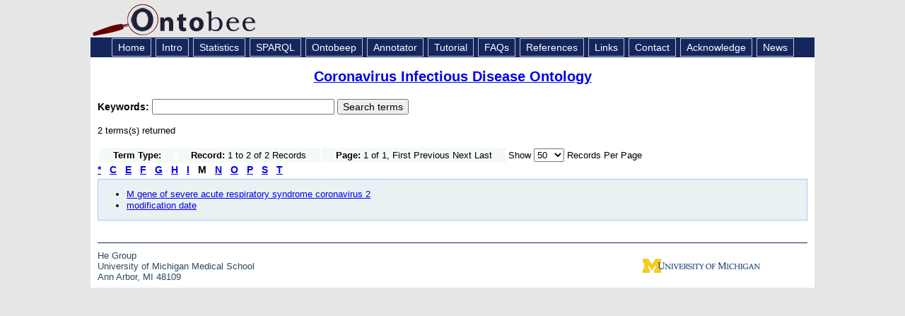

--- FILE ---
content_type: text/html; charset=UTF-8
request_url: https://ontobee.org/ontostat/catalog/CIDO?&prefix=OGG&max=50&letter=M
body_size: 8163
content:


<!DOCTYPE HTML PUBLIC "-//W3C//DTD HTML 4.01 Transitional//EN" "http://www.w3.org/TR/html4/loose.dtd">
<html>
<head>
<title>Ontobee: CIDO</title><meta http-equiv="Content-Type" content="text/html; charset=iso-8859-1"/>
<link rel="shortcut icon" href="/favicon.ico" />
<link href="https://ontobee.org/public/css/main.css" rel="stylesheet" type="text/css"/>

<link rel="stylesheet" href="https://ontobee.org/public/js/jquery/jquery-ui-1.11.4/jquery-ui.theme.css"/>
<link rel="stylesheet" href="https://ontobee.org/public/js/jquery/jquery-ui-1.11.4/jquery-ui.css"/>
<link rel="stylesheet" href="https://ontobee.org/public/js/jquery/jquery-ui-1.11.4/jquery-ui.structure.css"/>
<!--
<link rel="stylesheet" href="https://ontobee.org/public/js/jquery/themes/base/jquery.ui.all.css"/>
 -->
<link rel="stylesheet" href="https://ontobee.org/public/js/jquery/themes/base/jquery.ui.theme.css"/>
<link rel="stylesheet" href="https://ontobee.org/public/css/tablesorter/style.css"/>
<!--
<script src="https://ontobee.org/public/js/jquery/jquery-1.7.1.js"></script>
<script src="https://ontobee.org/public/js/jquery/ui/jquery.ui.core.js"></script>
<script src="https://ontobee.org/public/js/jquery/ui/jquery.ui.widget.js"></script>
<script src="https://ontobee.org/public/js/jquery/ui/jquery.ui.position.js"></script>
<script src="https://ontobee.org/public/js/jquery/ui/jquery.ui.autocomplete.js"></script>
 -->
<script src="https://ontobee.org/public/js/jquery/jquery-ui-1.11.4/external/jquery/jquery.js"></script>
<script src="https://ontobee.org/public/js/jquery/jquery-ui-1.11.4/jquery-ui.js"></script>
<script src="https://ontobee.org/public/js/ontobee.autocomplete.js"></script>
<script src="https://ontobee.org/public/js/ontobee.deprecate.js"></script>
<script src="https://ontobee.org/public/js/jquery/tablesorter/jquery.tablesorter.js"></script>
<script src="https://ontobee.org/public/js/ontobee.infobox.js"></script>
<script src="https://ontobee.org/public/js/jquery/hoverIntent.min.js"></script>

<style>
.ui-autocomplete-loading { background: white url('https://ontobee.org/public/images/ui-anim_basic_16x16.gif') right center no-repeat; }
</style>
<script type="text/javascript">
var toolkitPath = "https://ontobee.org/public/js/sparql/toolkit"; 
var featureList = ["tab", "ajax2", "combolist", "window", "tree", "grid", "dav", "xml"];
</script>
<script type="text/javascript">
  var _gaq = _gaq || [];
  _gaq.push(['_setAccount', 'UA-4869243-9']);
  _gaq.push(['_trackPageview']);
  (function() {
    var ga = document.createElement('script'); ga.type = 'text/javascript'; ga.async = true;
    ga.src = ('https:' == document.location.protocol ? 'https://ssl' : 'http://www') + '.google-analytics.com/ga.js';
    var s = document.getElementsByTagName('script')[0]; s.parentNode.insertBefore(ga, s);
  })();
</script>

</head>

<body>
<div id="topbanner">
<a href="https://ontobee.org/" style="font-size:36px; color:#111144; text-decoration:none">
<img src="https://ontobee.org/public/images/logo.gif" alt="Logo" width="280" height="49" border="0">
</a>
</div>
<div id="topnav">
<a href="https://ontobee.org/" class="topnav">Home</a>
<a href="https://ontobee.org/introduction" class="topnav">Intro</a>
<a href="https://ontobee.org/ontostat" class="topnav">Statistics</a>
<a href="https://ontobee.org/sparql" class="topnav">SPARQL</a>
<a href="https://ontobee.org/ontobeep" class="topnav">Ontobeep</a>
<a href="https://ontobee.org/annotate" class="topnav">Annotator</a>
<a href="https://ontobee.org/tutorial" class="topnav">Tutorial</a>
<a href="https://ontobee.org/faqs" class="topnav">FAQs</a>
<a href="https://ontobee.org/references" class="topnav">References</a>
<a href="https://ontobee.org/links" class="topnav">Links</a>
<a href="https://ontobee.org/contactus" class="topnav">Contact</a>
<a href="https://ontobee.org/acknowledge" class="topnav">Acknowledge</a>
<a href="https://ontobee.org/news" class="topnav">News</a>
</div>
<div id="mainbody">

<link href="https://ontobee.org/public/css/ontology.css" rel="stylesheet" type="text/css">
<script src="https://ontobee.org/public/js/ontobee.ontology.js"></script>

<!-- Ontobee Ontology Template: title.php -->

<h3 class="title"><a href="https://ontobee.org/ontology/CIDO"> Coronavirus Infectious Disease Ontology</a></h3>
<!-- Ontobee Template: search.keyword.php -->

<!-- Ontobee home keyword search -->
<form action="https://ontobee.org/search" method="get" id="keyword-search">

<input name="ontology" id="ontology" type="hidden" value="CIDO"/>
<div class="ui-widget">
	<strong>
	<label for="keywords">Keywords: </label>
	</strong>
<input id="keywords" name="keywords" size="30" />
    <input type="submit" name="submit" value="Search terms" />


</div>
</form>

<p>2 terms(s) returned<table border="0">
<tr>
<td bgcolor="#F5FAF7" class="tdData" style="padding-left:20px; padding-right:20px ">
<strong>Term Type:</strong>

</td>
<td bgcolor="#F5FAF7" class="tdData" style="padding-left:20px; padding-right:20px ">
<strong>Record:</strong>
1 to 2 of 2 Records</td>
<td bgcolor="#F5FAF7" class="tdData" style="padding-left:20px; padding-right:20px ">
<strong>Page:</strong> 1 of 1, First Previous Next Last </td>
<td>Show 
<select id="list-max" name="max"><option value="50" selected>50</option><option value="100">100</option><option value="200">200</option><option value="500">500</option></select>
 Records Per Page
</td>
</tr>
</table><a href=
"https://ontobee.org/ontostat/catalog/CIDO?&prefix=OGG&max=50&letter=%2A" 
style="font-size:14px; font-weight:bold; margin-right:12px;">*</a><a href=
"https://ontobee.org/ontostat/catalog/CIDO?&prefix=OGG&max=50&letter=C" 
style="font-size:14px; font-weight:bold; margin-right:12px;">C</a><a href=
"https://ontobee.org/ontostat/catalog/CIDO?&prefix=OGG&max=50&letter=E" 
style="font-size:14px; font-weight:bold; margin-right:12px;">E</a><a href=
"https://ontobee.org/ontostat/catalog/CIDO?&prefix=OGG&max=50&letter=F" 
style="font-size:14px; font-weight:bold; margin-right:12px;">F</a><a href=
"https://ontobee.org/ontostat/catalog/CIDO?&prefix=OGG&max=50&letter=G" 
style="font-size:14px; font-weight:bold; margin-right:12px;">G</a><a href=
"https://ontobee.org/ontostat/catalog/CIDO?&prefix=OGG&max=50&letter=H" 
style="font-size:14px; font-weight:bold; margin-right:12px;">H</a><a href=
"https://ontobee.org/ontostat/catalog/CIDO?&prefix=OGG&max=50&letter=I" 
style="font-size:14px; font-weight:bold; margin-right:12px;">I</a><span style="font-size:14px; font-weight:bold; margin-right:12px;">M</span><a href=
"https://ontobee.org/ontostat/catalog/CIDO?&prefix=OGG&max=50&letter=N" 
style="font-size:14px; font-weight:bold; margin-right:12px;">N</a><a href=
"https://ontobee.org/ontostat/catalog/CIDO?&prefix=OGG&max=50&letter=O" 
style="font-size:14px; font-weight:bold; margin-right:12px;">O</a><a href=
"https://ontobee.org/ontostat/catalog/CIDO?&prefix=OGG&max=50&letter=P" 
style="font-size:14px; font-weight:bold; margin-right:12px;">P</a><a href=
"https://ontobee.org/ontostat/catalog/CIDO?&prefix=OGG&max=50&letter=S" 
style="font-size:14px; font-weight:bold; margin-right:12px;">S</a><a href=
"https://ontobee.org/ontostat/catalog/CIDO?&prefix=OGG&max=50&letter=T" 
style="font-size:14px; font-weight:bold; margin-right:12px;">T</a><div class="section">
<ul><li><a class="term" href="https://ontobee.org/ontology/CIDO?iri=http://purl.obolibrary.org/obo/OGG_3043740571">
M gene of severe acute respiratory syndrome coronavirus 2</a></li><li><a class="term" href="https://ontobee.org/ontology/CIDO?iri=http://purl.obolibrary.org/obo/OGG_0000000009">
modification date</a></li></ul>
</div>
</div>

<div id="footer">
<div id="footer_hl"></div>
<table width="100%" border="0" cellspacing="0" cellpadding="0">
<tr>
<td><div id="footer_left"><a href="https://hegroup.org" target="_blank">He Group</a><br />
University of Michigan Medical School<br />
Ann Arbor, MI 48109</div></td>
<td width="300"><div id="footer_right"><a href="http://www.umich.edu" target="_blank"><img src="https://ontobee.org/public/images/wordmark_m_web.jpg" alt="UM Logo" width="166" height="20" border="0"/></a></div></td>
	</tr>
</table>
</div>

</body>
</html>


--- FILE ---
content_type: text/css
request_url: https://ontobee.org/public/css/tablesorter/style.css
body_size: 1158
content:
/* tables */
table.tablesorter {
    font-family: Arial, Helvetica, sans-serif;
    /*margin:10px 0pt 15px;*/
    font-size: 13pt;
    width: 80%;
    text-align: left;
    border:1px #A0A0A4 solid;
    vertical-align: center;
}
table.tablesorter thead tr th, table.tablesorter tfoot tr th {
    background-color: #158AFF;
    font-size: 10pt;
    font-weight: bold;
    padding: 2px;
    text-align: center;
}
table.tablesorter thead tr .header {
    background-image: url(bg.gif);
    background-repeat: no-repeat;
    background-position: center right;
    cursor: pointer;
}
table.tablesorter thead td {
    background-color: #159EFF;
    font-size: 8pt;
    padding: 2px;
}
table.tablesorter tbody td {
    color: #3D3D3D;
    padding: 2px;
    background-color: #FFF;
    vertical-align: center;
}
table.tablesorter tbody tr.even td {
    background-color:#BBDDFF;
}
table.tablesorter thead tr .headerSortUp {
    background-image: url(asc.gif);
}
table.tablesorter thead tr .headerSortDown {
    background-image: url(desc.gif);
}
table.tablesorter thead tr .headerSortDown, table.tablesorter thead tr .headerSortUp {
    background-color: #1563FF;
}


--- FILE ---
content_type: text/css
request_url: https://ontobee.org/public/css/ontology.css
body_size: 2863
content:
/**
 * Copyright © 2015 The Regents of the University of Michigan
 * Licensed under the Apache License, Version 2.0 (the "License");
 * you may not use this file except in compliance with the License.
 * You may obtain a copy of the License at
 * 
 * http://www.apache.org/licenses/LICENSE-2.0
 * 
 * Unless required by applicable law or agreed to in writing,
 * software distributed under the License is distributed on an "AS IS" BASIS,
 * WITHOUT WARRANTIES OR CONDITIONS OF ANY KIND, either express or implied.
 * See the License for the specific language governing permissions and limitations under the License.
 * 
 * For more information, questions, or permission requests, please contact:
 * Yongqun “Oliver” He - yongqunh@med.umich.edu
 * Unit for Laboratory Animal Medicine, Center for Computational Medicine & Bioinformatics
 * University of Michigan, Ann Arbor, MI 48109, USA
 * He Group:  http://www.hegroup.org
 */

/**
 * @file ontology.css
 * @author Edison Ong
 * @since Sep 05, 2015
 * @comment 
 */

.title {
	align : center;
	font-size : 150%;
}

.iri {
	margin-top : 6px;
	margin-bottom : 6px;
	margin-left : 20px;
	font-weight : bold;
	font-size : 120%
}

.def {
	margin-top : 6px;
	margin-bottom : 6px;
	margin-left : 20px;
	font-size : 110%;
	color:#006600;
}

.def .label {
	font-weight : bold;
	color : #333333;
}

.section {
	background-color : #EAF1F2;
	border : #99CCFF 1px solid;
	margin-top : 5px;
	margin-bottom : 15px;
}

.section li {
	margin-top : 1px;
	margin-bottom : 1px;
	line-height : 120%;
}

.section-title {
	font-size : 110%;
	font-weight : bold;
}

.section-title-value {
	font-size : 110%;
}

.section .label {
	font-weight : bold;
}

.section .value {
	color : #006600;
}

.section .value .value{
	color : #14275D;
}

.section .link {

}

.section table{
	border-spacing : 1px;
	border-collapse: separate;
	background-color : #888888;
	width : 100%;
	line-height : 200%;
}

.section td {
	padding-left : 8px;
}

.more-content {
	display : inline;
}

.more-link {
	display : none;
}

.hierarchy {
	
}

.hierarchy .heading {
	font-weight:bold;
}

.hierarchy .main {

}

.hierarchy .main .top {
	list-style-type : none;
	padding-left : 0;
	margin-left : 4px;
	padding-top : 0px;
	margin-top : 4px;
}

.hierarchy .main .top-term {
	
}

.hierarchy .main ul {
	list-style-type : none;
	padding-left : 0;
	margin-left : 20px;
}

.hierarchy .main li {

}

.hierarchy .main .sup-term {
	
}

.hierarchy .main .sib-term {
	
}

.hierarchy .main .sib-more {
	color: #CC0000;
	font-size: 120%;
}

.hierarchy .main .sib-less {
	color: #CC0000;
	font-size: 120%;
	display: none;
}

.hierarchy .main .cur-term {
	color:#CC0000;
	font-size:120%
}

.hierarchy .main .sub-term {
	
}

.hierarchy .main .sub-more {
	color: #CC0000;
	font-size: 120%;
}

.hierarchy .main .sub-less {
	color: #CC0000;
	font-size: 120%;
	display: none;
}

--- FILE ---
content_type: application/javascript
request_url: https://ontobee.org/public/js/ontobee.autocomplete.js
body_size: 595
content:
/**
 * 
 */
$( function () {
	function split( val ) {
		return val.split( /,\s*/ );
	}
	
	function extractLast( term ) {
		return split( term ).pop();
	}
	
	$( "#keywords" ).autocomplete({
		source: function( request, response ) {
			$.getJSON( "/api/search?ontology=" + $( "#ontology" ).val(), {
				term: extractLast( request.term )
			}, response );
		},								  
		minLength: 3,
		select: function( event, ui ) {
			var params = ui.item.id.split( /:::/ );
			var url = "/ontology/" + params.shift() + "?iri=" + encodeURIComponent( params.shift() );
			window.location = url;
		}
	});
});


